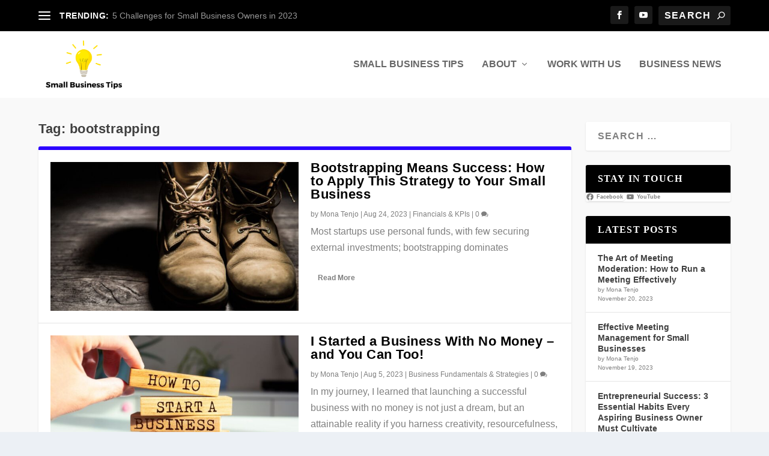

--- FILE ---
content_type: text/html; charset=utf-8
request_url: https://www.google.com/recaptcha/api2/aframe
body_size: 268
content:
<!DOCTYPE HTML><html><head><meta http-equiv="content-type" content="text/html; charset=UTF-8"></head><body><script nonce="8e6QERsaf3kn7CZxtDYGbQ">/** Anti-fraud and anti-abuse applications only. See google.com/recaptcha */ try{var clients={'sodar':'https://pagead2.googlesyndication.com/pagead/sodar?'};window.addEventListener("message",function(a){try{if(a.source===window.parent){var b=JSON.parse(a.data);var c=clients[b['id']];if(c){var d=document.createElement('img');d.src=c+b['params']+'&rc='+(localStorage.getItem("rc::a")?sessionStorage.getItem("rc::b"):"");window.document.body.appendChild(d);sessionStorage.setItem("rc::e",parseInt(sessionStorage.getItem("rc::e")||0)+1);localStorage.setItem("rc::h",'1770029169542');}}}catch(b){}});window.parent.postMessage("_grecaptcha_ready", "*");}catch(b){}</script></body></html>